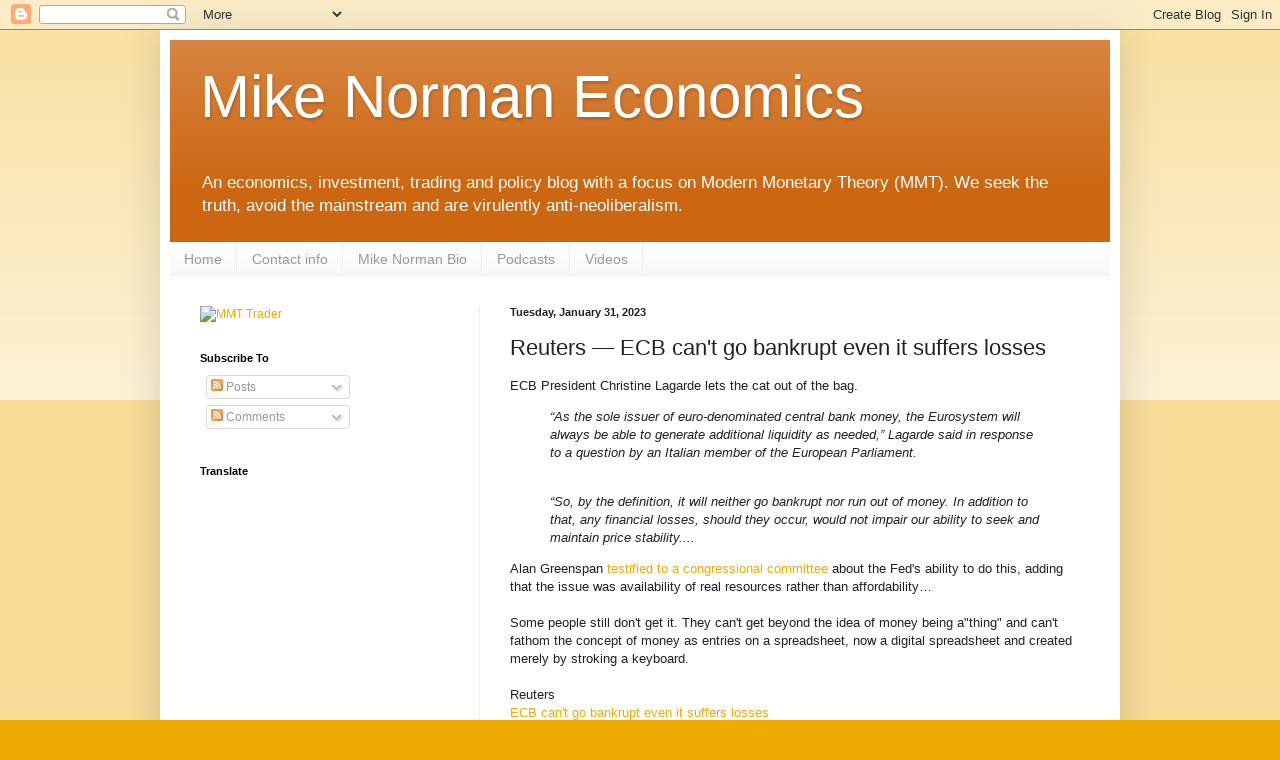

--- FILE ---
content_type: text/html; charset=utf-8
request_url: https://www.google.com/recaptcha/api2/aframe
body_size: 267
content:
<!DOCTYPE HTML><html><head><meta http-equiv="content-type" content="text/html; charset=UTF-8"></head><body><script nonce="cBwtcOhNPWczAGfQPSxUmw">/** Anti-fraud and anti-abuse applications only. See google.com/recaptcha */ try{var clients={'sodar':'https://pagead2.googlesyndication.com/pagead/sodar?'};window.addEventListener("message",function(a){try{if(a.source===window.parent){var b=JSON.parse(a.data);var c=clients[b['id']];if(c){var d=document.createElement('img');d.src=c+b['params']+'&rc='+(localStorage.getItem("rc::a")?sessionStorage.getItem("rc::b"):"");window.document.body.appendChild(d);sessionStorage.setItem("rc::e",parseInt(sessionStorage.getItem("rc::e")||0)+1);localStorage.setItem("rc::h",'1769330964184');}}}catch(b){}});window.parent.postMessage("_grecaptcha_ready", "*");}catch(b){}</script></body></html>